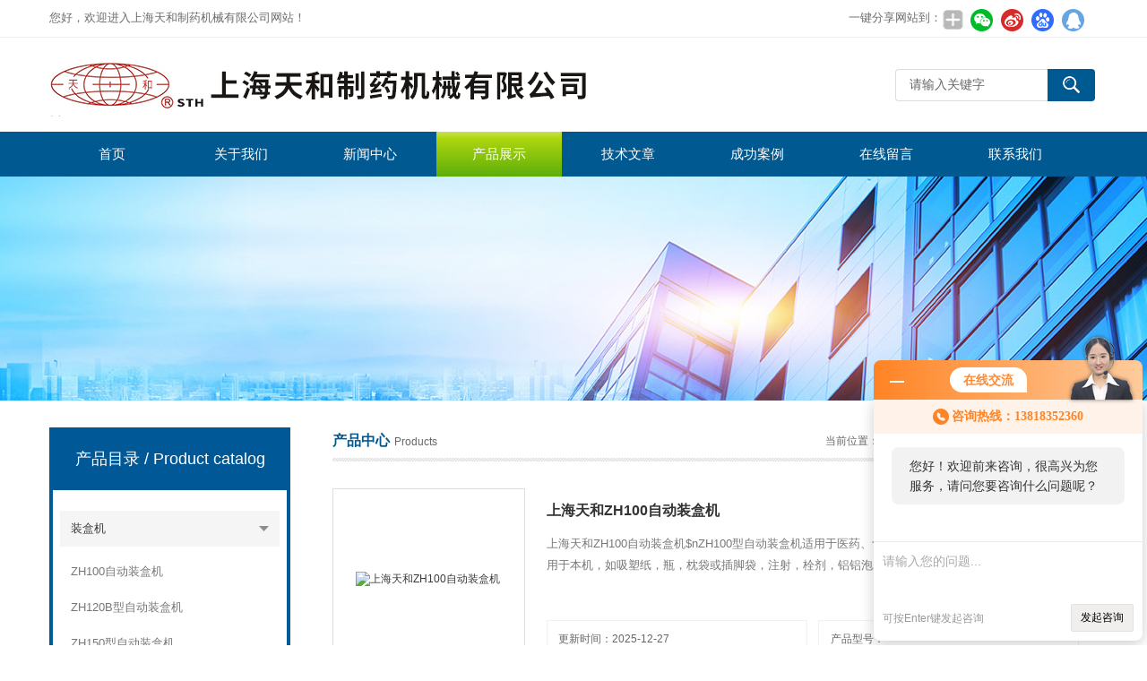

--- FILE ---
content_type: text/html; charset=utf-8
request_url: http://www.tablet-press.cn/zhang2013-SonList-158641/
body_size: 4844
content:
<!DOCTYPE html>
<html lang="zh-CN">
  <head>
<link rel="canonical" href="http://www.tablet-press.cn/zhang2013-SonList-158641/" />

    <meta charset="utf-8">
    <meta http-equiv="X-UA-Compatible" content="IE=edge,chrome=1" />
    <meta name="renderer" content="webkit|ie-comp|ie-stand">
    <meta name="viewport" content="width=device-width, initial-scale=1">
 <TITLE>ZH100自动装盒机-上海天和制药机械有限公司</TITLE>
<META NAME="Description" CONTENT="上海天和制药机械有限公司专业供应销售ZH100自动装盒机系列产品,公司具有良好的市场信誉,专业的售后和技术服务团队,凭借多年不断技术创新,迎得了客户的认可,欢迎来电来涵洽谈合作！">
<META NAME="Keywords" CONTENT="ZH100自动装盒机">
    <link type="text/css" rel="stylesheet" href="/Skins/34029/css/swiper.min.css">
    <link href="/Skins/34029/css/style.css" rel="stylesheet" type="text/css" />
	<link rel="shortcut icon" type="image/x-icon" href="/Skins/34029/favicon.ico" media="screen" />
    <script type="text/javascript" src="/Skins/34029/js/jquery.min.1.7.js"></script>
    <!--导航当前状态 JS-->
    <script language="javascript" type="text/javascript">var menu = '3';</script>
    <!--导航当前状态 JS END--><script type="application/ld+json">
{
"@context": "https://ziyuan.baidu.com/contexts/cambrian.jsonld",
"@id": "http://www.tablet-press.cn/zhang2013-SonList-158641/",
"title": "ZH100自动装盒机-上海天和制药机械有限公司",
"upDate": "2025-12-27T10:51:22"
    }</script>
<script language="javaScript" src="/js/JSChat.js"></script><script language="javaScript">function ChatBoxClickGXH() { DoChatBoxClickGXH('http://chat.zyzhan.com',39330) }</script><script>!window.jQuery && document.write('<script src="https://public.mtnets.com/Plugins/jQuery/2.2.4/jquery-2.2.4.min.js">'+'</scr'+'ipt>');</script><script type="text/javascript" src="http://chat.zyzhan.com/chat/KFCenterBox/34029"></script><script type="text/javascript" src="http://chat.zyzhan.com/chat/KFLeftBox/34029"></script><script>
(function(){
var bp = document.createElement('script');
var curProtocol = window.location.protocol.split(':')[0];
if (curProtocol === 'https') {
bp.src = 'https://zz.bdstatic.com/linksubmit/push.js';
}
else {
bp.src = 'http://push.zhanzhang.baidu.com/push.js';
}
var s = document.getElementsByTagName("script")[0];
s.parentNode.insertBefore(bp, s);
})();
</script>
</head>
  <body>
    <!--top start-->
    <div class="top">
      <div class="top01">
        <div class="top02">您好，欢迎进入上海天和制药机械有限公司网站！</div>
        <div class="top03">
          <span style="float:left; display:block;">一键分享网站到：</span>
          <div class="bdsharebuttonbox bdshare-button-style0-24"><a href="#" class="bds_more" data-cmd="more" style=" background:url(/skins/34029/images/sh01.jpg) no-repeat center center; padding:4px 12px;"></a><a href="#" class="bds_weixin" data-cmd="weixin" title="分享到微信" style=" background:url(/skins/34029/images/sh02.jpg) no-repeat center center; padding:4px 14px;"></a><a href="#" class="bds_tsina" data-cmd="tsina" title="分享到新浪微博" style=" background:url(/skins/34029/images/sh03.jpg) no-repeat center center; padding:4px 14px;"></a><a href="#" class="bds_bdhome" data-cmd="bdhome" title="分享到百度新首页" style=" background:url(/skins/34029/images/sh04.jpg) no-repeat center center; padding:4px 14px;"></a><a href="#" class="bds_sqq" data-cmd="sqq" title="分享到QQ好友" style=" background:url(/skins/34029/images/sh05.jpg) no-repeat center center; padding:4px 14px;"></a></div>  
         <script>
	window._bd_share_config = {
		common : {
			bdText : '',	
			bdDesc : '',	
			bdUrl : '', 	
			bdPic : ''
		},
		share : [{
			"bdSize" : 24
		}],
		selectShare : [{
			"bdselectMiniList" : ['weixin','tsina','bdhome','sqq']
		}]
	}
	with(document)0[(getElementsByTagName('head')[0]||body).appendChild(createElement('script')).src='http://bdimg.share.baidu.com/static/api/js/share.js?cdnversion='+~(-new Date()/36e5)];
</script>   
        </div>
      </div>
    </div>
    <!--头部开始-->
    <div id="top">
      <div class="logo">
        <a href="/">
          <span>上海天和制药机械有限公司</span></a>
      </div>
      <a href="javascript:;" class="cd-nav-trigger">
        <span></span>
      </a>
      <div class="top_right">
        <div id="tit">
          <div id="search">
            <form id="form1" name="form1" method="post"  action="/products.html">
              <input name="keyword" type="text" class="ss_input" onfocus="if (value =='请输入关键字'){value =''}" onblur="if (value =='')" value="请输入关键字" />
              <input name="" type="submit" class="ss_an" value="" /></form>
          </div>
        </div>
      </div>
    </div>
    <!--头部 end-->
    <!--导航开始-->
    <div id="nav">
      <div class="sidenav-brand">MENU</div>
      <div class="menu">
        <ul>
          <li>
            <a id="menuId1" href="/">首页</a></li>
          <li>
            <a id="menuId2" href="/aboutus.html" rel="nofollow">关于我们</a></li>
          <li>
            <a id="menuId4" href="/news.html">新闻中心</a></li>
          <li>
            <a id="menuId3" href="/products.html">产品展示</a></li>
          <li>
            <a id="menuId6" href="/article.html">技术文章</a></li>
          <li>
            <a id="menuId7" href="/successcase.html" rel="nofollow">成功案例</a></li>
          <li>
            <a id="menuId8" href="/order.html" rel="nofollow">在线留言</a></li>
          <li>
            <a id="menuId9" href="/contact.html" rel="nofollow">联系我们</a></li>
        </ul>
        <script language="javascript" type="text/javascript">try {
            document.getElementById("menuId" + menu).className = "nav_hover";
          } catch(e) {}</script>
        <div class="clear"></div>
      </div>
    </div>
    <div class="sidenav-overlay"></div>
    <!--导航 end-->
    <!--top end-->
    <script src="http://www.zyzhan.com/mystat.aspx?u=zhang2013"></script>
    <!--ny_banner start-->
    <section class="ny_banner">
      <div class="slideshow" style="background-image: url(/Skins/34029/images/br_ny.jpg)"></div>
    </section>
    <!--ny_banner end-->
    <!--中间部分 start-->
    <section class="ny_content">
      <div class="ny_content_in">
        <section class="ny_product clear clearfix">
          <!--产品分类 start-->
          <section class="ny_product_l">
            <div class="sub">
              <div class="protlt">
                <p>产品目录
                  <em>/ Product catalog</em></p>
                <i>
                </i>
              </div>
              <div class="sub_in clear clearfix">
               
                <div class="type_1">
                  <div class="item">
                    <a href="/zhang2013-ParentList-158640/">装盒机</a>
                    <i>
                    </i>
                  </div>                                 
     		   
		          <div class="type_x">
                    <div class="item">
                      <a href="/zhang2013-SonList-158641/">ZH100自动装盒机</a>
                      <i>
                      </i>
                    </div>
                  </div> 
		    
		          <div class="type_x">
                    <div class="item">
                      <a href="/zhang2013-SonList-158643/">ZH120B型自动装盒机</a>
                      <i>
                      </i>
                    </div>
                  </div> 
		    
		          <div class="type_x">
                    <div class="item">
                      <a href="/zhang2013-SonList-158642/">ZH150型自动装盒机</a>
                      <i>
                      </i>
                    </div>
                  </div> 
		    
		</div>
         
		</div>
        <div class="moreclass"><a href="/products.html" class="moreclass">查看全部产品</a></div>
      </div>
            <div class="xgwz">
              <div class="protlt">
                <p>相关文章
                  <em>/ Related articles</em></p>
                <i>
                </i>
              </div>
              <ul>
		
            	<li>
                  <a href="/zhang2013-Article-37054/">多功能压片机若要更好的发挥优势需要具备的重要因素</a>
		</li>
                
		
            	<li>
                  <a href="/zhang2013-Article-251392/">催化剂压片机的产量与哪些因素有关？</a>
		</li>
                
		
            	<li>
                  <a href="/zhang2013-Article-44507/">上海压片机要如何进行保养</a>
		</li>
                
		

                
              </ul>
            </div>
          </section>
          <!--产品分类 end-->
          <!--右侧产品 start-->
          <section class="ny_product_r">
            <div class="biaoti_ny">
              <b>产品中心</b>Products
              <span>当前位置：
                <a href="/">首页</a>&gt;
               <a href="/products.html">产品中心</a> > <a href="/zhang2013-ParentList-158640/">装盒机</a> > <a href="/zhang2013-SonList-158641/">ZH100自动装盒机</a>
          
            </span>
            </div>
            <ul id="prolist_box" class="clear clearfix">
	  
      
                <li id="ind_pro_img">
                 
<div class="proli_img">
  <a href="/zhang2013-Products-990323/">
    <img src="http://img58.zyzhan.com/gxhpic_6100e75a97/3dc9911d17df6b89136e45d4ec72825955a1664eace9e4d2f0701f4033243023b625ff878962eedf_210_210_5.jpg" alt="上海天和ZH100自动装盒机" />
    <i class="iblock"></i>
  </a>
</div>
<div class="proli_text">
  <b><a href="/zhang2013-Products-990323/">上海天和ZH100自动装盒机</a></b>
    <p>上海天和ZH100自动装盒机$nZH100型自动装盒机适用于医药、食品、化妆品或其他行业。各类包装物可以用于本机，如吸塑纸，瓶，枕袋或插脚袋，注射，栓剂，铝铝泡罩，眼药水，口香糖，口红，等等</p>
    <span class="pro_mm">更新时间：2025-12-27</span><span class="pro_mm">产品型号：</span>
  </div>
                </li>
		
        
              
            </ul>
            <!-- 分页 start-->
            <div id="fengye">共&nbsp;1&nbsp;条记录，当前&nbsp;1&nbsp;/&nbsp;1&nbsp;页&nbsp;&nbsp;首页&nbsp;&nbsp;上一页&nbsp;&nbsp;下一页&nbsp;&nbsp;末页&nbsp;&nbsp;跳转到第<input style="width:20px" class="p_input" type="text" name="custompage" id="custompage" onkeypress="return event.keyCode>=48&&event.keyCode<=57">页&nbsp;<input type="button" value="GO" style="width:40px;height:22px"/></div>
            <!--分页 end--></section>
          <!--右侧产品 end--></section>
      </div>
    </section>
    <!--中间部分 end-->
    <!--Foot start-->
    <div id="foot_box" class="ny_foot_box">
      <div class="foot_z">
        <div class="foot_logo">
          <img src="/Skins/34029/images/foot_logo.png" /></div>
        <div class="foot_wenzi">
          <ul class="foot_nav">
            <li>
              <a href="/">网站首页</a></li>
            <li>
              <a href="/products.html">产品展示</a></li>
            <li>
              <a href="/news.html">新闻中心</a></li>
            <li>
              <a href="/article.html">技术文章</a></li>
            <li>
              <a href="/order.html" rel="nofollow">在线留言</a></li>
            <li>
              <a href="/contact.html" rel="nofollow">联系我们</a></li>
            <li>
              <a href="/aboutus.html" rel="nofollow">关于我们</a></li>
          </ul>
          <p>
            <a href="http://www.zyzhan.com/login" target="_blank" rel="nofollow">管理登陆</a>&nbsp;&nbsp;技术支持：
            <a href="http://www.zyzhan.com" target="_blank" rel="nofollow">制药网</a>&nbsp;&nbsp;
            <A href="/sitemap.xml" target="_blank">GoogleSitemap</A><br />
            热卖产品：<a href="http://www.tablet-press.cn/" target="_blank">高速旋转式压片机</a>，<a href="http://www.tablet-press.cn/" target="_blank">多功能压片机</a></p>
        </div>
        <div class="foot_weixin">
          <img src="/Skins/34029/images/qq_code.jpg">
        </div>
      </div>
      <div class="foot_bq">版权所有 &copy; 2025 上海天和制药机械有限公司 &nbsp;ICP备案号:
        <a href="http://beian.miit.gov.cn" target="_blank" rel="nofollow">沪ICP备05015413号-3</a></div>
    </div>
    <div id="gxhxwtmobile" style="display:none;">13818352360</div>
<div class="qq_style01" id="kfFloatqq" style="display:none;">
      <div class="qq_style_l"></div>
      <div class="qq_style_r">
        <div class="qq_r_up">
          <div class="qq_r_tlt">QQ在线客服</div>
          <ul class="qq_list">
            <li>
              <a href="http://wpa.qq.com/msgrd?v=3&uin=918765290&site=qq&menu=yes" target="_blank">客服在线</a></li>
          </ul>
        </div>
        <div class="qq_r_down">
          <div class="tel_r_tlt">电话咨询</div>
          <ul class="tel_list">
            <li></li></ul>
        </div> 
      </div>
    </div>
    <script type="text/javascript" src="/Skins/34029/js/all.js"></script>
    <!--Foot end-->
    
<!--手机端漂浮电话-->
<div class="pf_tel">
	<a href="tel:13818352360"><img src="/Skins/34029/images/pf_tel.png" /></a>
</div>
<script type="text/javascript" src="/Skins/34029/js/setRem.js"></script>

 <script type='text/javascript' src='/js/VideoIfrmeReload.js?v=001'></script>
  

</html>
</body>